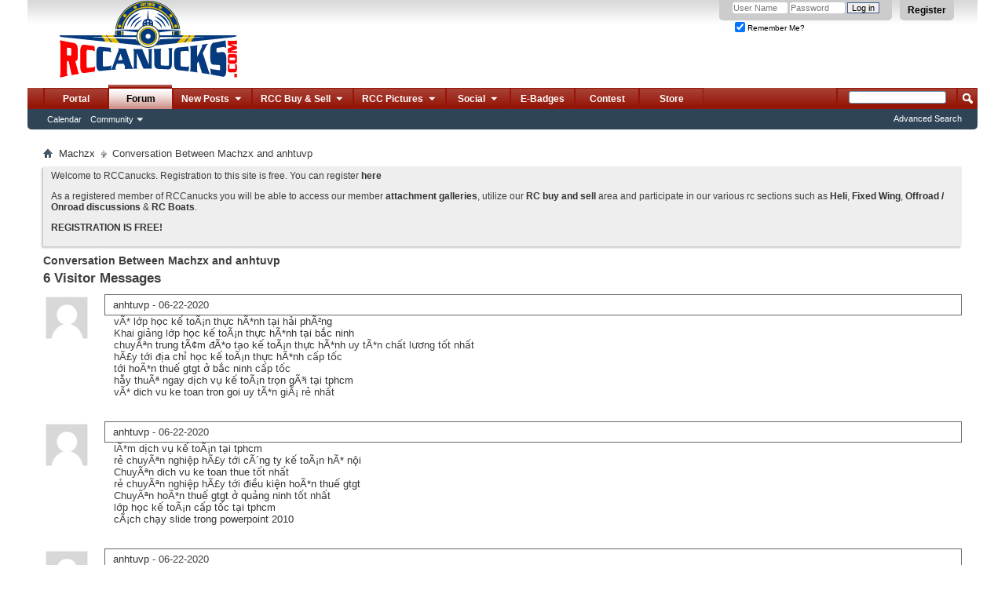

--- FILE ---
content_type: text/html; charset=ISO-8859-1
request_url: http://rccanucks.com/converse.php?s=4ae15b6d50c3bd5f24ee88f8be12231c&u=23&u2=1924
body_size: 9995
content:
<!DOCTYPE html PUBLIC "-//W3C//DTD XHTML 1.0 Transitional//EN" "http://www.w3.org/TR/xhtml1/DTD/xhtml1-transitional.dtd">
<html xmlns="http://www.w3.org/1999/xhtml" dir="ltr" lang="en">
<head>
	<meta http-equiv="Content-Type" content="text/html; charset=ISO-8859-1" />
<meta id="e_vb_meta_bburl" name="vb_meta_bburl" content="http://rccanucks.com" />
<base href="http://rccanucks.com/" /><!--[if IE]></base><![endif]-->
<meta name="generator" content="vBulletin 4.2.2" />
<meta http-equiv="X-UA-Compatible" content="IE=9" />

	<link rel="Shortcut Icon" href="http://rccanucks.com/favicon.ico" type="image/x-icon" />


		<meta name="keywords" content="rccanucks,rc model planes,helicopters,card,trucks,truggy,nitro,lipo,glowplug,kyosho,spektrum,baja,associated,revo,futaba,tekin,novak,dx3,hitec" />
		<meta name="description" content="Welcome to Canadas largest RC Forum, RCCanucks." />





	
		<script type="text/javascript" src="http://yui.yahooapis.com/combo?2.9.0/build/yuiloader-dom-event/yuiloader-dom-event.js&amp;2.9.0/build/connection/connection-min.js"></script>
	

<script type="text/javascript">
<!--
	if (typeof YAHOO === 'undefined') // Load ALL YUI Local
	{
		document.write('<script type="text/javascript" src="clientscript/yui/yuiloader-dom-event/yuiloader-dom-event.js?v=422"><\/script>');
		document.write('<script type="text/javascript" src="clientscript/yui/connection/connection-min.js?v=422"><\/script>');
		var yuipath = 'clientscript/yui';
		var yuicombopath = '';
		var remoteyui = false;
	}
	else	// Load Rest of YUI remotely (where possible)
	{
		var yuipath = 'http://yui.yahooapis.com/2.9.0/build';
		var yuicombopath = 'http://yui.yahooapis.com/combo';
		var remoteyui = true;
		if (!yuicombopath)
		{
			document.write('<script type="text/javascript" src="http://yui.yahooapis.com/2.9.0/build/connection/connection-min.js?v=422"><\/script>');
		}
	}
	var SESSIONURL = "s=663e6ae3bc00fe0dd596cf75011f8e56&";
	var SECURITYTOKEN = "guest";
	var IMGDIR_MISC = "http://rccanucks.com/images/misc";
	var IMGDIR_BUTTON = "http://rccanucks.com/images/buttons";
	var vb_disable_ajax = parseInt("0", 10);
	var SIMPLEVERSION = "422";
	var BBURL = "http://rccanucks.com";
	var LOGGEDIN = 0 > 0 ? true : false;
	var THIS_SCRIPT = "converse";
	var RELPATH = "converse.php?u=23&amp;u2=1924";
	var PATHS = {
		forum : "",
		cms   : "",
		blog  : ""
	};
	var AJAXBASEURL = "http://rccanucks.com/";
// -->
</script>
<script type="text/javascript" src="http://rccanucks.com/clientscript/vbulletin-core.js?v=422"></script>





	<link rel="stylesheet" type="text/css" href="clientscript/vbulletin_css/style00001l/main-rollup.css?d=1484755821" />
        

	<!--[if lt IE 8]>
	<link rel="stylesheet" type="text/css" href="clientscript/vbulletin_css/style00001l/popupmenu-ie.css?d=1484755821" />
	<link rel="stylesheet" type="text/css" href="clientscript/vbulletin_css/style00001l/vbulletin-ie.css?d=1484755821" />
	<link rel="stylesheet" type="text/css" href="clientscript/vbulletin_css/style00001l/vbulletin-chrome-ie.css?d=1484755821" />
	<link rel="stylesheet" type="text/css" href="clientscript/vbulletin_css/style00001l/vbulletin-formcontrols-ie.css?d=1484755821" />
	<link rel="stylesheet" type="text/css" href="clientscript/vbulletin_css/style00001l/editor-ie.css?d=1484755821" />
	<![endif]-->


<script type='text/javascript'>
var googletag = googletag || {};
googletag.cmd = googletag.cmd || [];
(function() {
var gads = document.createElement('script');
gads.async = true;
gads.type = 'text/javascript';
var useSSL = 'https:' == document.location.protocol;
gads.src = (useSSL ? 'https:' : 'http:') + 
'//www.googletagservices.com/tag/js/gpt.js';
var node = document.getElementsByTagName('script')[0];
node.parentNode.insertBefore(gads, node);
})();
</script>

<script type='text/javascript'>
  googletag.cmd.push(function() {
    googletag.defineSlot('/107032265/HuckFest_2015', [468, 60], 'div-gpt-ad-1454962240086-0').addService(googletag.pubads());
    googletag.pubads().enableSingleRequest();
    googletag.enableServices();
  });
</script><style type="text/css">
.general_color a:link {color: rgb(51, 51, 51); text-decoration: none}
.general_color a:visited {color: rgb(51, 51, 51); text-decoration: none}
.general_color a:active {color: rgb(51, 51, 51); text-decoration: none}

.with_thumbs a:link {color: #4e4e4e; text-decoration: none}
.with_thumbs a:visited {color: #4e4e4e; text-decoration: none}
.with_thumbs a:active {color: #4e4e4e; text-decoration: none}

.postbit
{
	padding-top: 5px;
	padding-right: 0px;
	padding-bottom: 5px;
	padding-left: 0px;
	display: block;  
}
.post .postbit_controls
{
	padding-top: 0px;
	padding-right: 0px;
	padding-bottom: 0px;
	padding-left: 20px;
}
.post
{
	height: 30px;
	line-height: 30px;
	padding-top: 5px;
	padding-right: 5px;
	padding-bottom: 5px;
	padding-left: 5px;
	font-size: 16px;
	margin-bottom: 10px;
	float: right;
	min-width: 46px;
	max-width: 200px;
	border-top-left-radius: 10px;
	border-top-right-radius: 0px;
	border-bottom-right-radius: 0px;
	border-bottom-left-radius: 10px;
	background-repeat: no-repeat;
	background-position-x: left;
	background-position-y: center;
	background-color: #eaedef;
}
.post .post_thumbs
{
	letter-spacing: -0.04em;
	display: inline;
  font-family: "Trebuchet MS",Calibri,Verdana,sans-serif;
}
.post .post_thumbs img
{
	top: 3px;
	padding-top: 0px;
	padding-right: 0px;
	padding-bottom: 0px;
	padding-left: 0px;
	border-top-color: transparent;
	border-right-color: transparent;
	border-bottom-color: transparent;
	border-left-color: transparent;
	border-top-width: 1px;
	border-right-width: 1px;
	border-bottom-width: 1px;
	border-left-width: 1px;
	border-top-style: solid;
	border-right-style: solid;
	border-bottom-style: solid;
	border-left-style: solid;
	position: relative;
}
.post .post_thumbs img.thumbsup
{
	right: 0px;
  left: 1px;
}
.post .post_thumbs img.thumbsdown
{
	right: 1px;
  left: 1px;
}


/* css/tooltip.css -- fancy tooltips */

span.tool {
  position: relative;   /* this is key */
  cursor: help;
}
 
span.tool span.tip {
  display: none;        /* so is this */
}

/* tooltip will display on :hover event */
 
span.tool:hover span.tip {
  display: block;
  z-index: 10;
  position: absolute;
  left: -70px;
top: 1.6em;
  width: 150px;
  padding: 0px;
  font: normal;
  text-align: right;
  color: #4A4A6E;
}

/* css/tooltip.css */

.inlineimg
{
	vertical-align: inherit;
}
p.thumbers
{ 
        line-height: 20px;
        font-weight:bold;
        font-family: "Trebuchet MS",Calibri,Verdana,sans-serif;
	margin-top: 0px;
	margin-right: 0px;
	margin-bottom: 0px;
	margin-left: 0px;
}
h6.thumbsup
{
	font-weight: normal;
	margin-top: 0px;
	margin-right: 0px;
	margin-bottom: 0px;
	margin-left: 0px;
	overflow: hidden;
	letter-spacing: -0.05em;
	font-size: 14px;
	font-weight: bold;
}

.menu_popup
{
	font-size: 10px;
	border-top-color: #bbb;
	border-right-color: #bbb;
	border-bottom-color: #bbb;
	border-left-color: #bbb;
	border-top-width: 1px;
	border-right-width: 1px;
	border-bottom-width: 1px;
	border-left-width: 1px;
	border-top-style: solid;
	border-right-style: solid;
	border-bottom-style: solid;
	border-left-style: solid;
	opacity: 0.9;
	background-image: none;
	background-attachment: scroll;
	background-repeat: repeat;
	background-position-x: 0%;
	background-position-y: 0%;
	background-size: auto;
	background-origin: padding-box;
	background-clip: border-box;
	background-color: white;
}
.menu_popup h6, .menu_popup p
{
	padding-top: 0px;
	padding-right: 5px;
	padding-bottom: 6px;
	padding-left: 5px;
}

.h6 img
{
	top: 3px;
	padding-top: 0px;
	padding-right: 0px;
	padding-bottom: 20px;
	padding-left: 1px;
	border-top-color: transparent;
	border-right-color: transparent;
	border-bottom-color: transparent;
	border-left-color: transparent;
	border-top-width: 1px;
	border-right-width: 1px;
	border-bottom-width: 1px;
	border-left-width: 1px;
	border-top-style: solid;
	border-right-style: solid;
	border-bottom-style: solid;
	border-left-style: solid;
	position: relative;
}
</style>
<script type="text/javascript" src="clientscript/sc_thumbs.js"></script>
	
	<link rel="stylesheet" type="text/css" href="clientscript/vbulletin_css/style00001l/memberinfo-rollup.css?d=1484755821" />
	
	
	<title>Conversation Between Machzx and anhtuvp</title>
	<script type="text/javascript" src="clientscript/vbulletin_quick_edit_generic.js?v=422"></script>
	<script type="text/javascript" src="clientscript/vbulletin_quick_edit_visitormessage.js?v=422"></script>
	<link rel="stylesheet" type="text/css" href="clientscript/vbulletin_css/style00001l/additional.css?d=1484755821" />

</head>
<body>
<div class="above_body"> <!-- closing tag is in template navbar -->
<div id="header" class="floatcontainer doc_header">
	<div><a name="top" href="http://rccanucks.com" class="logo-image"><img src="http://rccanucks.com/images/misc/vbulletin4_logo.png" alt="RC Canucks Forum" /></a></div>
	<div id="toplinks" class="toplinks">
		
			<ul class="nouser">
			
				<li><a href="register.php?s=663e6ae3bc00fe0dd596cf75011f8e56" rel="nofollow">Register</a></li>
			
				
				<li>
			<script type="text/javascript" src="clientscript/vbulletin_md5.js?v=422"></script>
			<form id="navbar_loginform" action="login.php?s=663e6ae3bc00fe0dd596cf75011f8e56&amp;do=login" method="post" onsubmit="md5hash(vb_login_password, vb_login_md5password, vb_login_md5password_utf, 0)">
				<fieldset id="logindetails" class="logindetails">
					<div>
						<div>
					<input type="text" class="textbox default-value" name="vb_login_username" id="navbar_username" size="10" accesskey="u" tabindex="101" value="User Name" />
					<input type="password" class="textbox" tabindex="102" name="vb_login_password" id="navbar_password" size="10" />
					<input type="text" class="textbox default-value" tabindex="102" name="vb_login_password_hint" id="navbar_password_hint" size="10" value="Password" style="display:none;" />
					<input type="submit" class="loginbutton" tabindex="104" value="Log in" title="Enter your username and password in the boxes provided to login, or click the 'register' button to create a profile for yourself." accesskey="s" />
						</div>
					</div>
				</fieldset>
				<div id="remember" class="remember">
					<label for="cb_cookieuser_navbar"><input type="checkbox" name="cookieuser" checked="checked" value="1" id="cb_cookieuser_navbar" class="cb_cookieuser_navbar" accesskey="c" tabindex="103" /> Remember Me?</label>
				</div>

				<input type="hidden" name="s" value="663e6ae3bc00fe0dd596cf75011f8e56" />
				<input type="hidden" name="securitytoken" value="guest" />
				<input type="hidden" name="do" value="login" />
				<input type="hidden" name="vb_login_md5password" />
				<input type="hidden" name="vb_login_md5password_utf" />
			</form>
			<script type="text/javascript">
			YAHOO.util.Dom.setStyle('navbar_password_hint', "display", "inline");
			YAHOO.util.Dom.setStyle('navbar_password', "display", "none");
			vB_XHTML_Ready.subscribe(function()
			{
			//
				YAHOO.util.Event.on('navbar_username', "focus", navbar_username_focus);
				YAHOO.util.Event.on('navbar_username', "blur", navbar_username_blur);
				YAHOO.util.Event.on('navbar_password_hint', "focus", navbar_password_hint);
				YAHOO.util.Event.on('navbar_password', "blur", navbar_password);
			});
			
			function navbar_username_focus(e)
			{
			//
				var textbox = YAHOO.util.Event.getTarget(e);
				if (textbox.value == 'User Name')
				{
				//
					textbox.value='';
					textbox.style.color='#000000';
				}
			}

			function navbar_username_blur(e)
			{
			//
				var textbox = YAHOO.util.Event.getTarget(e);
				if (textbox.value == '')
				{
				//
					textbox.value='User Name';
					textbox.style.color='#777777';
				}
			}
			
			function navbar_password_hint(e)
			{
			//
				var textbox = YAHOO.util.Event.getTarget(e);
				
				YAHOO.util.Dom.setStyle('navbar_password_hint', "display", "none");
				YAHOO.util.Dom.setStyle('navbar_password', "display", "inline");
				YAHOO.util.Dom.get('navbar_password').focus();
			}

			function navbar_password(e)
			{
			//
				var textbox = YAHOO.util.Event.getTarget(e);
				
				if (textbox.value == '')
				{
					YAHOO.util.Dom.setStyle('navbar_password_hint', "display", "inline");
					YAHOO.util.Dom.setStyle('navbar_password', "display", "none");
				}
			}
			</script>
				</li>
				
			</ul>
		
	</div>
	<div class="ad_global_header">
		
		<div id="ad_global_header2"></div>
	</div>
	<hr />
</div>
<div id="navbar" class="navbar">
	<ul id="navtabs" class="navtabs floatcontainer">
		
		
	
		<li  id="tab_mjix_538">
			<a class="navtab" href="/portal.php">Portal</a>
		</li>
		
		

	
		<li class="selected" id="vbtab_forum">
			<a class="navtab" href="http://rccanucks.com/">Forum</a>
		</li>
		
		
			<ul class="floatcontainer">
				
					
						
							<li id="vbflink_calendar"><a href="calendar.php?s=663e6ae3bc00fe0dd596cf75011f8e56">Calendar</a></li>
						
					
				
					
						<li class="popupmenu" id="vbmenu_community">
							<a href="javascript://" class="popupctrl">Community</a>
							<ul class="popupbody popuphover">
								
									<li id="vbclink_albums"><a href="album.php?s=663e6ae3bc00fe0dd596cf75011f8e56">Albums</a></li>
								
									<li id="link_ode0_444"><a href="usertag.php?s=663e6ae3bc00fe0dd596cf75011f8e56&amp;do=statistics">User Tagging Statistics</a></li>
								
							</ul>
						</li>
					
				
			</ul>
		

	
		<li class="popupmenu navtab" id="tab_mtg5_226">
			<a href="javascript://" class="popupctrl navtab">New Posts
				<img src="http://rccanucks.com/images/misc/arrow.png" />
			</a>
			<ul class="popupbody popuphover">
				
					<li id="link_mtg5_752"><a href="search.php?s=663e6ae3bc00fe0dd596cf75011f8e56&amp;do=getnew&amp;contenttype=vBForum_Post">New Posts</a></li>
				
					<li id="link_mtg5_910"><a href="search.php?s=663e6ae3bc00fe0dd596cf75011f8e56&amp;do=getdaily&amp;contenttype=vBForum_Post">Todays Posts</a></li>
				
					<li id="link_mtkw_595"><a href="forumdisplay.php?s=663e6ae3bc00fe0dd596cf75011f8e56&amp;do=markread&amp;markreadhash=guest">Mark Forums Read</a></li>
				
			</ul>
		</li>
		
		

	
		<li class="popupmenu navtab" id="tab_mti1_597">
			<a href="javascript://" class="popupctrl navtab">RCC Buy & Sell
				<img src="http://rccanucks.com/images/misc/arrow.png" />
			</a>
			<ul class="popupbody popuphover">
				
					<li id="link_mti1_462"><a href="http://rccanucks.com/forumdisplay.php?10-FS">RC Classifieds</a></li>
				
					<li id="link_mtg3_665"><a href="http://rccanucks.com/forumdisplay.php?25-Trusted-Vendors">Trusted Vendors</a></li>
				
					<li id="link_mti1_987"><a href="http://rccanucks.com/itrader.php">My Feedback</a></li>
				
					<li id="link_mti1_444"><a href="http://rccanucks.com/itrader_main.php">Everyones Feedback</a></li>
				
			</ul>
		</li>
		
		

	
		<li class="popupmenu navtab" id="tab_mti5_590">
			<a href="javascript://" class="popupctrl navtab">RCC Pictures
				<img src="http://rccanucks.com/images/misc/arrow.png" />
			</a>
			<ul class="popupbody popuphover">
				
					<li id="link_mjix_695"><a href="http://rccanucks.com/viewattachments.php">Post Attachments</a></li>
				
					<li id="link_mjix_694"><a href="http://rccanucks.com/albumall.php">All Albums</a></li>
				
					<li id="link_mjix_669"><a href="/picall.php">Pictures</a></li>
				
					<li id="link_mjix_724"><a href="album.php?do=latest">Latest Albums</a></li>
				
			</ul>
		</li>
		
		

	
		<li class="popupmenu navtab" id="tab_mjaz_936">
			<a href="javascript://" class="popupctrl navtab">Social
				<img src="http://rccanucks.com/images/misc/arrow.png" />
			</a>
			<ul class="popupbody popuphover">
				
					<li id="link_mjaz_431"><a target="_blank" href="https://www.facebook.com/pages/RCCanuckscom/372234352958036">FB Page</a></li>
				
					<li id="link_mjaz_324"><a target="_blank" href="https://www.facebook.com/groups/765520316871038/">FB Group</a></li>
				
			</ul>
		</li>
		
		

	
		<li  id="tab_mtkz_821">
			<a class="navtab" href="awards.php">E-Badges</a>
		</li>
		
		

	
		<li  id="tab_ndc1_382">
			<a class="navtab" href="portal.php?pageid=contest">Contest</a>
		</li>
		
		

		<li><a href="/portal.php?s=663e6ae3bc00fe0dd596cf75011f8e56&amp;pageid=store" class="navtab">Store</a></li>




	</ul>
	
		<div id="globalsearch" class="globalsearch">
			<form action="search.php?s=663e6ae3bc00fe0dd596cf75011f8e56&amp;do=process" method="post" id="navbar_search" class="navbar_search">
				
				<input type="hidden" name="securitytoken" value="guest" />
				<input type="hidden" name="do" value="process" />
				<span class="textboxcontainer"><span><input type="text" value="" name="query" class="textbox" tabindex="99"/></span></span>
				<span class="buttoncontainer"><span><input type="image" class="searchbutton" src="http://rccanucks.com/images/buttons/search.png" name="submit" onclick="document.getElementById('navbar_search').submit;" tabindex="100"/></span></span>
			</form>
			<ul class="navbar_advanced_search">
				<li><a href="search.php?s=663e6ae3bc00fe0dd596cf75011f8e56" accesskey="4">Advanced Search</a></li>
				
			</ul>
		</div>
	
</div>
</div><!-- closing div for above_body -->

<div class="body_wrapper">
<div id="breadcrumb" class="breadcrumb">
	<ul class="floatcontainer">
		<li class="navbithome"><a href="index.php?s=663e6ae3bc00fe0dd596cf75011f8e56" accesskey="1"><img src="http://rccanucks.com/images/misc/navbit-home.png" alt="Home" /></a></li>
		
	<li class="navbit"><a href="member.php?23-Machzx&amp;s=663e6ae3bc00fe0dd596cf75011f8e56">Machzx</a></li>

		
	<li class="navbit lastnavbit"><span>Conversation Between Machzx and anhtuvp</span></li>

	</ul>
	<hr />
</div>





	<form action="profile.php?do=dismissnotice" method="post" id="notices" class="notices">
		<input type="hidden" name="do" value="dismissnotice" />
		<input type="hidden" name="s" value="s=663e6ae3bc00fe0dd596cf75011f8e56&amp;" />
		<input type="hidden" name="securitytoken" value="guest" />
		<input type="hidden" id="dismiss_notice_hidden" name="dismiss_noticeid" value="" />
		<input type="hidden" name="url" value="" />
		<ol>
			<li class="restore" id="navbar_notice_1">
	
	<p>Welcome to RCCanucks. Registration to this site is free. You can register <a href="register.php?s=663e6ae3bc00fe0dd596cf75011f8e56" target="_blank" rel="nofollow"><b>here</b></a></p>
<p>As a registered member of RCCanucks you will be able to access our member <a href="http://rccanucks.com/viewattachments.php" target="_self"><b>attachment galleries</b></a>, utilize our <a href="http://rccanucks.com/forumdisplay.php?9-RC-Buy-Trade-Sell" target="_self"><b>RC buy and sell</b></a> area and participate in our various rc sections such as <a href="http://rccanucks.com/forumdisplay.php?1-RC-Helicopters-amp-MultiRotors" target="_self"><strong>Heli</strong></a>, <strong><a href="http://rccanucks.com/forumdisplay.php?4-General-RC-Aircraft-Discussion" target="_self">Fixed Wing</a></strong>, <a href="http://rccanucks.com/forumdisplay.php?5-RC-Cars-and-Trucks" target="_self"><strong>Offroad / Onroad discussions</strong></a> &amp; <a href="http://rccanucks.com/forumdisplay.php?7-RCCanada-Boats-and-Subs" target="_self"><strong>RC Boats</strong></a>. </p>
<p><a href="register.php?s=663e6ae3bc00fe0dd596cf75011f8e56" target="_blank" rel="nofollow"><b>REGISTRATION IS FREE!</b></a></p>
</li>
		</ol>
	</form>



<div id="pagetitle">
	<h1>Conversation Between Machzx and anhtuvp</h1>
</div>

<div id="usercss">
	

	


	<div id="postlist" class="userprof">
		<h3 class="subsectionhead userprof_title"><span class="comments_total">6</span> Visitor Messages</h3>
		
			<div id="above_postlist" class="vm_above_postlist">
				<div id="pagination_top" class="vm_paginationtop">
					
				</div>
			</div>
		
		<form action="member_inlinemod.php?u=23" method="post" id="visitor_message_inlinemod_form">
			<!-- inline moderation form -->
			<ol id="message_list"  class="userprof converseblock">
				<li class="postbit postbit-lite postcontainer  userprof" id="vmessage_215">
	<div class="userprof_vmleft">
	<a name="vmessage215"></a>
	
		
			<a href="member.php?1924-anhtuvp&amp;s=663e6ae3bc00fe0dd596cf75011f8e56" class="avatarlink">
				<img src="http://rccanucks.com/images/misc/unknown.gif" alt="anhtuvp" />
			</a>
		
	
	</div>

	<div class="userprof_vmright">
		<div class="member_blockrow userprof_headers userprof_headers_border ">

			<label for="vmessage_215" class="floatleft">
			
				<a href="member.php?1924-anhtuvp&amp;s=663e6ae3bc00fe0dd596cf75011f8e56" class="username">anhtuvp</a>
			
			
			 - <span class="postdate">06-22-2020 <span class="time">12:14 AM</span> </span>
			</label>

			<span class="postbit-right">
				
				
				
				
				
				
			</span>
		</div>

		<div id="vmessage_message_215" class="vm_blockrow userprof_content userprof_content_border">
			<blockquote class="restore">
				vÃ* l&#7899;p <a href="http://hocketoanvn.com/hoc-ke-toan-thuc-hanh-tai-hai-phong-i734.html" target="_blank">h&#7885;c k&#7871; toÃ¡n th&#7921;c hÃ*nh t&#7841;i h&#7843;i phÃ²ng</a><br />
Khai gi&#7843;ng l&#7899;p <a href="http://hocketoanvn.com/lop-hoc-ke-toan-tong-hop-thuc-hanh-tai-bac-ninh-i709.html" target="_blank">h&#7885;c k&#7871; toÃ¡n th&#7921;c hÃ*nh t&#7841;i b&#7855;c ninh</a><br />
chuyÃªn <a href="http://hocketoanvn.com/dao-tao-ke-toan-a141.html" target="_blank">trung tÃ¢m &#273;Ã*o t&#7841;o k&#7871; toÃ¡n th&#7921;c hÃ*nh</a> uy tÃ*n ch&#7845;t l&#432;&#417;ng t&#7889;t nh&#7845;t<br />
hÃ£y t&#7899;i <a href="http://hocketoanvn.com/dia-chi-hoc-ke-toan-a137.html" target="_blank">&#273;&#7883;a ch&#7881; h&#7885;c k&#7871; toÃ¡n th&#7921;c hÃ*nh</a> c&#7845;p t&#7889;c<br />
 t&#7899;i <a href="https://dichvuhoanthuegtgt.com/dich-vu-hoan-thue-gia-tri-gia-tang-o-bac-ninh-i1798.html" target="_blank">hoÃ*n thu&#7871; gtgt &#7903; b&#7855;c ninh</a> c&#7845;p t&#7889;c<br />
h&#7851;y thuÃª ngay <a href="http://dichvuketoan.top/dich-vu-ke-toan-thue-tron-goi-tai-tphcm-uy-tin-gia-re-i856.html" target="_blank">d&#7883;ch v&#7909; k&#7871; toÃ¡n tr&#7885;n gÃ³i t&#7841;i tphcm</a><br />
vÃ*  <a href="http://dichvuketoan.top/dich-vu-ke-toan-a144.html" target="_blank">dich vu ke toan tron goi</a> uy tÃ*n giÃ¡ r&#7867; nh&#7845;t
				
			</blockquote>
		</div>
	</div>

	<script type="text/javascript">
	<!--
	vBulletin.register_control("vB_QuickEdit", "215", 'VisitorMessage'); 
	//--> 
	</script> 
</li><li class="postbit postbit-lite postcontainer  userprof" id="vmessage_214">
	<div class="userprof_vmleft">
	<a name="vmessage214"></a>
	
		
			<a href="member.php?1924-anhtuvp&amp;s=663e6ae3bc00fe0dd596cf75011f8e56" class="avatarlink">
				<img src="http://rccanucks.com/images/misc/unknown.gif" alt="anhtuvp" />
			</a>
		
	
	</div>

	<div class="userprof_vmright">
		<div class="member_blockrow userprof_headers userprof_headers_border ">

			<label for="vmessage_214" class="floatleft">
			
				<a href="member.php?1924-anhtuvp&amp;s=663e6ae3bc00fe0dd596cf75011f8e56" class="username">anhtuvp</a>
			
			
			 - <span class="postdate">06-22-2020 <span class="time">12:13 AM</span> </span>
			</label>

			<span class="postbit-right">
				
				
				
				
				
				
			</span>
		</div>

		<div id="vmessage_message_214" class="vm_blockrow userprof_content userprof_content_border">
			<blockquote class="restore">
				lÃ*m <a href="http://dichvuketoan.top/dich-vu-ke-toan-thue-tron-goi-tai-tphcm-uy-tin-gia-re-i856.html" target="_blank">d&#7883;ch v&#7909; k&#7871; toÃ¡n t&#7841;i tphcm</a><br />
r&#7867; chuyÃªn nghi&#7879;p hÃ£y t&#7899;i <a href="http://dichvuketoan.top/" target="_blank">cÃ´ng ty k&#7871; toÃ¡n hÃ* n&#7897;i</a><br />
ChuyÃªn <a href="http://dichvuketoan.top/dich-vu-ke-toan-a144.html" target="_blank">dich vu ke toan thue</a> t&#7889;t nh&#7845;t<br />
r&#7867; chuyÃªn nghi&#7879;p hÃ£y t&#7899;i <a href="https://dichvuhoanthuegtgt.com/dieu-kien-hoan-thue-gtgt-cua-hang-hoa-dich-vu-xuat-nhap-khau-i1801.html" target="_blank">&#273;i&#7873;u ki&#7879;n hoÃ*n thu&#7871; gtgt</a><br />
ChuyÃªn <a href="https://dichvuhoanthuegtgt.com/dich-vu-hoan-thue-gia-tri-gia-tang-o-quang-ninh-i1799.html" target="_blank">hoÃ*n thu&#7871; gtgt &#7903; qu&#7843;ng ninh</a> t&#7889;t nh&#7845;t<br />
l&#7899;p <a href="http://hocketoanvn.com/lop-hoc-ke-toan-tong-hop-thuc-te-tai-tphcm-i713.html" target="_blank">h&#7885;c k&#7871; toÃ¡n c&#7845;p t&#7889;c t&#7841;i tphcm</a><br />
<a href="http://thuthuatit.net/cach-chay-slide-trong-powerpoint-2010-i1755.html" target="_blank">cÃ¡ch ch&#7841;y slide trong powerpoint 2010</a>
				
			</blockquote>
		</div>
	</div>

	<script type="text/javascript">
	<!--
	vBulletin.register_control("vB_QuickEdit", "214", 'VisitorMessage'); 
	//--> 
	</script> 
</li><li class="postbit postbit-lite postcontainer  userprof" id="vmessage_213">
	<div class="userprof_vmleft">
	<a name="vmessage213"></a>
	
		
			<a href="member.php?1924-anhtuvp&amp;s=663e6ae3bc00fe0dd596cf75011f8e56" class="avatarlink">
				<img src="http://rccanucks.com/images/misc/unknown.gif" alt="anhtuvp" />
			</a>
		
	
	</div>

	<div class="userprof_vmright">
		<div class="member_blockrow userprof_headers userprof_headers_border ">

			<label for="vmessage_213" class="floatleft">
			
				<a href="member.php?1924-anhtuvp&amp;s=663e6ae3bc00fe0dd596cf75011f8e56" class="username">anhtuvp</a>
			
			
			 - <span class="postdate">06-22-2020 <span class="time">12:11 AM</span> </span>
			</label>

			<span class="postbit-right">
				
				
				
				
				
				
			</span>
		</div>

		<div id="vmessage_message_213" class="vm_blockrow userprof_content userprof_content_border">
			<blockquote class="restore">
				c&#7847;n <a href="http://thuthuatit.net/16-bai-tap-excel-tu-co-ban-den-nang-cao-co-loi-giai-dap-an-i1754.html" target="_blank">bÃ*i t&#7853;p excel cÃ³ l&#7901;i gi&#7843;i pdf</a><br />
tÃ¬m <a href="http://tailieuketoan.vn/tong-hop-200-mau-bao-cao-thuc-tap-ke-toan-cho-sinh-vien-i1397.html" target="_blank">bÃ¡o cÃ¡o th&#7921;c t&#7853;p k&#7871; toÃ¡n</a><br />
tÃ*i <a href="http://tailieuketoan.vn/cach-tinh-thue-thu-nhap-ca-nhan-nam-2018-i1382.html" target="_blank">cÃ¡ch tÃ*nh thu&#7871; thu nh&#7853;p cÃ¡ nhÃ¢n</a><br />
i&#7879;u <a href="http://tailieuketoan.vn/cach-tinh-thue-thu-nhap-doanh-nghiep-moi-nhat-i1392.html" target="_blank">cÃ¡ch tÃ*nh thu&#7871; thu nh&#7853;p doanh nghi&#7879;p</a><br />
h&#7919;u <a href="http://tailieuketoan.vn/cach-su-dung-cac-ham-excel-thuong-dung-trong-ke-toan-i1389.html" target="_blank">cÃ¡c hÃ*m excel th&#432;&#7901;ng dÃ¹ng trong k&#7871; toÃ¡n</a><br />
Ã*ch <a href="http://thanhlapcongtyvn.net/thanh-lap-doanh-nghiep-a145.html" target="_blank">d&#7883;ch v&#7909; thÃ*nh l&#7853;p doanh nghi&#7879;p</a><br />
Ã*ch <a href="http://thuthuatit.net/huong-dan-cach-su-dung-goal-seek-tren-excel-i1723.html" target="_blank">cÃ¡ch s&#7917; d&#7909;ng goal seek trong excel 2010</a>
				
			</blockquote>
		</div>
	</div>

	<script type="text/javascript">
	<!--
	vBulletin.register_control("vB_QuickEdit", "213", 'VisitorMessage'); 
	//--> 
	</script> 
</li><li class="postbit postbit-lite postcontainer  userprof" id="vmessage_212">
	<div class="userprof_vmleft">
	<a name="vmessage212"></a>
	
		
			<a href="member.php?1924-anhtuvp&amp;s=663e6ae3bc00fe0dd596cf75011f8e56" class="avatarlink">
				<img src="http://rccanucks.com/images/misc/unknown.gif" alt="anhtuvp" />
			</a>
		
	
	</div>

	<div class="userprof_vmright">
		<div class="member_blockrow userprof_headers userprof_headers_border ">

			<label for="vmessage_212" class="floatleft">
			
				<a href="member.php?1924-anhtuvp&amp;s=663e6ae3bc00fe0dd596cf75011f8e56" class="username">anhtuvp</a>
			
			
			 - <span class="postdate">06-22-2020 <span class="time">12:10 AM</span> </span>
			</label>

			<span class="postbit-right">
				
				
				
				
				
				
			</span>
		</div>

		<div id="vmessage_message_212" class="vm_blockrow userprof_content userprof_content_border">
			<blockquote class="restore">
				sÃ¢u <a href="http://dichvuketoan.top/cach-ke-khai-tinh-thue-thu-nhap-doanh-nghiep-i831.html" target="_blank">thu&#7871; thu nh&#7853;p doanh nghi&#7879;p</a><br />
Ã¢u <a href="http://thuthuatit.net/sap-xep-ten-theo-thu-tu-abc-trong-excel-trong-mot-not-nhac-i1742.html" target="_blank">ph&#7847;n m&#7873;m s&#7855;p x&#7871;p tÃªn theo abc trong excel</a><br />
tÃ¬m <a href="http://dichvuketoangiare.org/i452-dich-vu-lam-bao-cao-tai-chinh-hang-thang.html" target="_blank">d&#7883;ch v&#7909; bÃ¡o cÃ¡o tÃ*i chÃ*nh</a><br />
thuÃª <a href="http://dichvuketoangiare.org/i500-dich-vu-hoan-thue-gtgt-gia-re.html" target="_blank">d&#7883;ch v&#7909; hoÃ*n thu&#7871; gtgt</a><br />
ngay <a href="http://trungtamketoanhn.com/lop-hoc-ke-toan-thuc-hanh-thuc-te-tai-can-tho-i1149.html" target="_blank">h&#7885;c k&#7871; toÃ¡n t&#7841;i c&#7847;n th&#417;</a><br />
ke toan <a href="http://thuthuatit.net/huong-dan-ket-noi-iphone-ipad-voi-may-in-i1752.html" target="_blank">k&#7871;t n&#7889;i ipad v&#7899;i mÃ¡y in canon 2900</a><br />
c&#7847;n <a href="http://tailieuketoan.vn/" target="_blank">tÃ*i li&#7879;u k&#7871; toÃ¡n</a><br />
vÃ* c&#7847;n <a href="https://kiemtoanvn.com/dich-vu-hoan-thue-gtgt-cho-doanh-nghiep-uy-tin-gia-re-i1416.html" target="_blank">d&#7883;ch v&#7909; hoÃ*n thu&#7871;</a>
				
			</blockquote>
		</div>
	</div>

	<script type="text/javascript">
	<!--
	vBulletin.register_control("vB_QuickEdit", "212", 'VisitorMessage'); 
	//--> 
	</script> 
</li><li class="postbit postbit-lite postcontainer  userprof" id="vmessage_211">
	<div class="userprof_vmleft">
	<a name="vmessage211"></a>
	
		
			<a href="member.php?1924-anhtuvp&amp;s=663e6ae3bc00fe0dd596cf75011f8e56" class="avatarlink">
				<img src="http://rccanucks.com/images/misc/unknown.gif" alt="anhtuvp" />
			</a>
		
	
	</div>

	<div class="userprof_vmright">
		<div class="member_blockrow userprof_headers userprof_headers_border ">

			<label for="vmessage_211" class="floatleft">
			
				<a href="member.php?1924-anhtuvp&amp;s=663e6ae3bc00fe0dd596cf75011f8e56" class="username">anhtuvp</a>
			
			
			 - <span class="postdate">06-22-2020 <span class="time">12:09 AM</span> </span>
			</label>

			<span class="postbit-right">
				
				
				
				
				
				
			</span>
		</div>

		<div id="vmessage_message_211" class="vm_blockrow userprof_content userprof_content_border">
			<blockquote class="restore">
				muc <a href="http://dichvuketoan.top/bang-gia-dich-vu-ke-toan-a145.html" target="_blank">b&#7843;ng giÃ¡ d&#7883;ch v&#7909; k&#7871; toÃ¡n</a><br />
tiÃªu <a href="http://dichvuketoan.top/muc-dong-thue-mon-bai-nam-2017-i940.html" target="_blank">thu&#7871; mÃ´n bÃ*i</a><br />
gÃ³i <a href="https://kiemtoanvn.com/dich-vu-kiem-toan-tai-hai-phong-uy-tin-chuyen-nghiep-i1419.html" target="_blank">d&#7883;ch v&#7909; ki&#7875;m toÃ¡n t&#7841;i h&#7843;i phÃ²ng</a><br />
&#273;&#7863;t <a href="http://dichvuketoan.top/cach-tinh-thue-thu-nhap-ca-nhan-moi-nhat-i806.html" target="_blank">thu&#7871; thu nh&#7853;p cÃ¡ nhÃ¢n</a><br />
ra <a href="http://dichvuketoan.top/quyet-toan-thue-can-chuan-bi-nhung-gi-i830.html" target="_blank">quy&#7871;t toÃ¡n thu&#7871;</a><br />
cÃ´ng <a href="http://thuthuatit.net/huong-dan-ket-noi-iphone-ipad-voi-may-in-i1752.html" target="_blank">k&#7871;t n&#7889;i iphone v&#7899;i mÃ¡y in canon lbp 2900</a><br />
&#273;&#7845;t <a href="http://dichvuketoan.top/lich-nop-cac-loai-bao-cao-thue-nam-2018-i992.html" target="_blank">l&#7883;ch n&#7897;p bÃ¡o cÃ¡o thu&#7871;</a>
				
			</blockquote>
		</div>
	</div>

	<script type="text/javascript">
	<!--
	vBulletin.register_control("vB_QuickEdit", "211", 'VisitorMessage'); 
	//--> 
	</script> 
</li><li class="postbit postbit-lite postcontainer  userprof" id="vmessage_210">
	<div class="userprof_vmleft">
	<a name="vmessage210"></a>
	
		
			<a href="member.php?1924-anhtuvp&amp;s=663e6ae3bc00fe0dd596cf75011f8e56" class="avatarlink">
				<img src="http://rccanucks.com/images/misc/unknown.gif" alt="anhtuvp" />
			</a>
		
	
	</div>

	<div class="userprof_vmright">
		<div class="member_blockrow userprof_headers userprof_headers_border ">

			<label for="vmessage_210" class="floatleft">
			
				<a href="member.php?1924-anhtuvp&amp;s=663e6ae3bc00fe0dd596cf75011f8e56" class="username">anhtuvp</a>
			
			
			 - <span class="postdate">06-22-2020 <span class="time">12:07 AM</span> </span>
			</label>

			<span class="postbit-right">
				
				
				
				
				
				
			</span>
		</div>

		<div id="vmessage_message_210" class="vm_blockrow userprof_content userprof_content_border">
			<blockquote class="restore">
				lan <a href="http://dichvuketoan.top/dich-vu-ke-toan-thue-tron-goi-bao-cao-tai-chinh-tai-long-bien-i999.html" target="_blank">d&#7883;ch v&#7909; k&#7871; toÃ¡n t&#7841;i long biÃªn</a><br />
dthkn <a href="http://thuthuatit.net/16-bai-tap-excel-tu-co-ban-den-nang-cao-co-loi-giai-dap-an-i1754.html" target="_blank">16 bÃ*i t&#7853;p excel cÃ³ &#273;Ã¡p Ã¡n</a><br />
co <a href="http://dichvuketoan.top/dich-vu-ke-toan-thue-tron-goi-gia-re-tai-gia-lam-i1010.html" target="_blank">d&#7883;ch v&#7909; k&#7871; toÃ¡n t&#7841;i gia lÃ¢m</a><br />
gang <a href="http://dichvuketoan.top/dich-vu-ke-toan-thue-tron-goi-gia-re-tai-quan-tan-binh-tphcm-i1019.html" target="_blank">d&#7883;ch v&#7909; k&#7871; toÃ¡n t&#7841;i tÃ¢n bÃ¬nh</a><br />
phuc<a href="http://dichvuketoan.top/dich-vu-ke-toan-thue-tron-goi-gia-re-tai-tu-liem-i1045.html" target="_blank">d&#7883;ch v&#7909; k&#7871; toÃ¡n t&#7841;i t&#7915; liÃªm</a><br />
thu <a href="http://dichvuketoan.top/dich-vu-ke-toan-thue-tron-goi-gia-re-tai-dong-anh-i1040.html" target="_blank">d&#7883;ch v&#7909; k&#7871; toÃ¡n t&#7841;i &#273;Ã´ng anh</a><br />
uoc <a href="http://thuthuatit.net/chuyen-trinh-chieu-powerpoint-sang-video-trong-mot-not-nhac-i1756.html" target="_blank">chuy&#7875;n powerpoint sang video</a>
				
			</blockquote>
		</div>
	</div>

	<script type="text/javascript">
	<!--
	vBulletin.register_control("vB_QuickEdit", "210", 'VisitorMessage'); 
	//--> 
	</script> 
</li>
			</ol>
			<div>
				
				<div id="postpagestats" class="userprof_title">Showing Visitor Messages 1 to <span id="page_message_count">6</span> of <span id="total_message_count">6</span></div>
			</div>
			<input type="hidden" name="s" value="663e6ae3bc00fe0dd596cf75011f8e56" />
			<input type="hidden" name="securitytoken" value="guest" />
			<input type="hidden" name="u" value="23" />
		</form>
	
		
	</div>

	<div id="below_postlist">
		
	</div>





</div>


<div id="footer" class="floatcontainer footer">

	<form action="index.php" method="get" id="footer_select" class="footer_select">

		
			<select name="styleid" onchange="switch_id(this, 'style')">
				<optgroup label="Quick Style Chooser"><option class="hidden"></option></optgroup>
				
									
					
	<option value="1" class="" selected="selected">-- RCC Light</option>

	<option value="3" class="" >---- RCC Dark</option>

										
				
				
			</select>	
		
		
		
	</form>

	<ul id="footer_links" class="footer_links">
		<li><a href="sendmessage.php?s=663e6ae3bc00fe0dd596cf75011f8e56" rel="nofollow" accesskey="9">Contact Us</a></li>
		<li><a href="http://rccanucks.com">RCCanucks</a></li>
		
		
		
		
		
		<li><a href="http://rccanucks.com/tos.php">Terms of Service</a></li>
		<li><a href="converse.php?u=23&amp;u2=1924#top" onclick="document.location.hash='top'; return false;">Top</a></li>
	</ul>
	
	
	
	
	<script type="text/javascript">
	<!--
		// Main vBulletin Javascript Initialization
		vBulletin_init();
	//-->
	</script>
        
</div>
</div> <!-- closing div for body_wrapper -->

<div class="below_body">
<div id="footer_time" class="shade footer_time">All times are GMT -5. The time now is <span class="time">03:51 AM</span>.</div>

<div id="footer_copyright" class="shade footer_copyright">
	<!-- Do not remove this copyright notice -->
	Copyright &copy; 2025 Jelsoft Enterprises Ltd.
	<!-- Do not remove this copyright notice -->	
</div>
<div id="footer_morecopyright" class="shade footer_morecopyright">
	<!-- Do not remove cronimage or your scheduled tasks will cease to function -->
	<img src="http://rccanucks.com/cron.php?s=663e6ae3bc00fe0dd596cf75011f8e56&amp;rand=1766479867" alt="" width="1" height="1" border="0" />
	<!-- Do not remove cronimage or your scheduled tasks will cease to function -->
	
	
</div>
 

</div>



</body>
</html>

--- FILE ---
content_type: text/css
request_url: http://rccanucks.com/clientscript/vbulletin_css/style00001l/additional.css?d=1484755821
body_size: 851
content:
span.forumlastpost{margin-left:15px !important}span.forumlastpost_sub{margin-left:45px !important}.logo-image{padding-left:20px}.ad_global_header{float:right;position:absolute;right:50px;top:20px}.alert{padding:1em;border:1px solid black;background-color:yellow}.recentNews{}.recentNews h1{margin:0 0 1em 0 !important;font-weight:bold !important;font-size:125.5% !important}.userpostDetails{margin:0 0 20px 0}.threadPreview{margin:0 10px 0 0}.recentNewsItem{margin:0 0 0 1em;padding:1em 0;border-bottom:1px solid #c4c4c4}.recentNewsItem iframe{float:left;margin:0 1em 1em 0;width:500px}.recentNewsItemImage{float:left;margin:0 1em 1em 0;width:500px}.recentNewsItemVideo{float:left;margin:0 1em 0 0}.recentNewsItemAvatar{float:left;margin:0 0.5em 0 0;width:50px;min-height:45px;max-height:45px;min-width:45px;max-width:45px}.previewMore{font-weight:bold;margin:1em;text-align:right}.details{margin:1em;text-align:right}.details span{border-right:1px solid #c4c4c4;padding:0 1em}.recentNewsItemClear{clear:both}#module28{margin:0 auto;padding:0;background:#c6dbf8 url(http://rccanucks.com/../store/images/storeBackground.jpg) top center repeat-y}#module29{margin:0 auto;padding:0;background:#c6dbf8 url(http://rccanucks.com/../store/images/storeBackground.jpg) top center repeat-y}.storeButton{margin:25px 0 0 270px}.storeContent{margin:0 auto;padding:1em;width:900px;background-color:rgba(19,86,154,0.5)}.storeItem{width:253px;min-height:700px;background:#f4f4f4;border:1px solid #b3b3b3;-webkit-border-radius:15px;-moz-border-radius:15px;border-radius:15px;text-align:center;float:left;padding:0 0.5em 1.5em 0.5em;margin:0 0 1em 1em}.storeItem p{text-align:left;line-height:1.5em;font-weight:bold;min-height:120px}.storeItem img{padding:0 0 1em 0}.storeItem h1{font-size:24px;color:#b33e01}.storeItem h2{font-size:38px;color:#b33e01;margin:0;padding:0 0 0.5em 0}.storeItem span{font-size:18px;display:inline-block;vertical-align:top;padding:5px 0 0 0}.storeItem table{width:100%}.storeItem td{border:none}.storeButton a{display:block;text-align:center;width:220px;height:50px;-webkit-border-radius:20px;-moz-border-radius:20px;border-radius:20px;background:#922e2e url(http://rccanucks.com/../store/images/storeButton.png) center 5px no-repeat;border:2px solid #561616}.storeButton a:hover{background:#502a2a url(http://rccanucks.com/../store/images/storeButton.png) center 5px no-repeat}#module32{margin:0 auto;padding:0;background:#c6dbf8 url(http://rccanucks.com/../store/images/storeBackground.jpg) top center repeat-y}